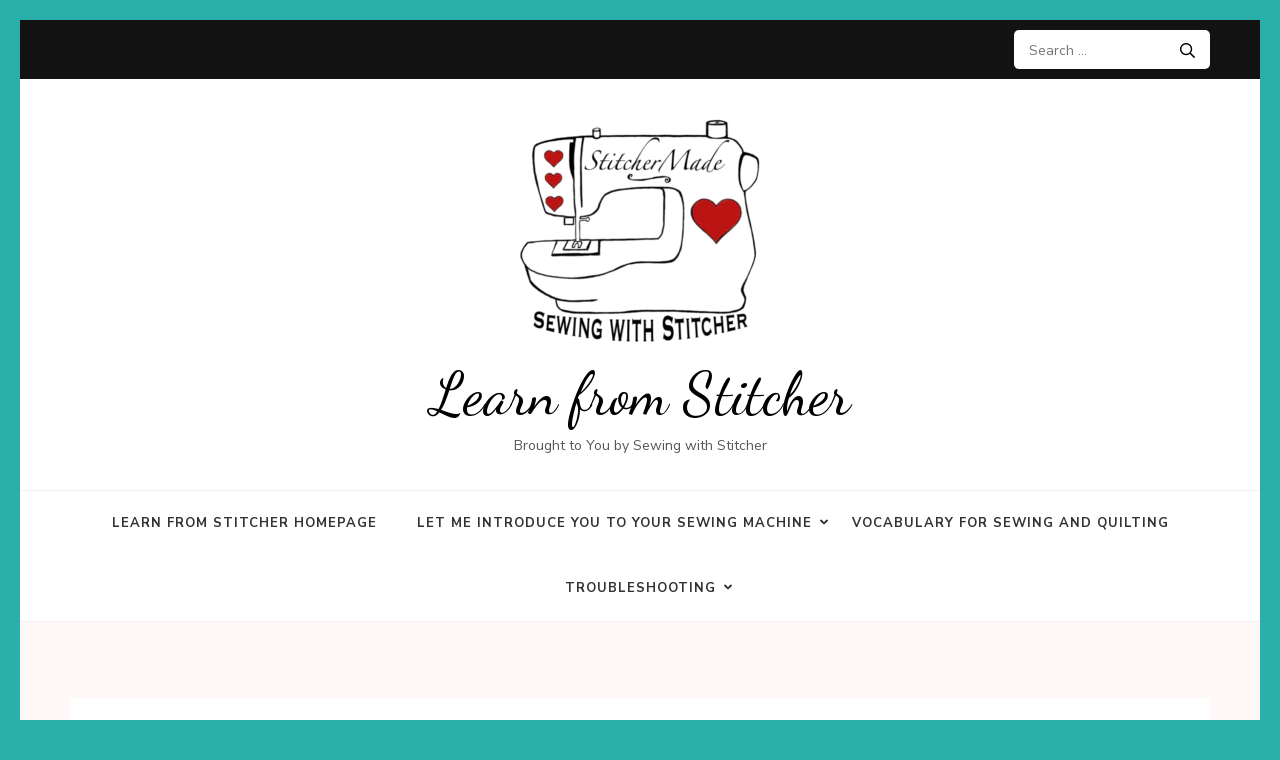

--- FILE ---
content_type: text/html; charset=UTF-8
request_url: https://www.sewingwithstitcher.com/tag/temporary-seam-decrease/
body_size: 19075
content:
<!DOCTYPE html>
<html lang="en-US">
<head itemscope itemtype="https://schema.org/WebSite">
<meta charset="UTF-8">
<meta name="viewport" content="width=device-width, initial-scale=1">
<link rel="profile" href="http://gmpg.org/xfn/11">
<link rel="pingback" href="https://www.sewingwithstitcher.com/xmlrpc.php">

<meta name='robots' content='index, follow, max-image-preview:large, max-snippet:-1, max-video-preview:-1' />

	<!-- This site is optimized with the Yoast SEO Premium plugin v24.4 (Yoast SEO v26.6) - https://yoast.com/wordpress/plugins/seo/ -->
	<title>temporary seam decrease Archives &#8212; Learn from Stitcher</title>
	<link rel="canonical" href="https://www.sewingwithstitcher.com/tag/temporary-seam-decrease/" />
	<meta property="og:locale" content="en_US" />
	<meta property="og:type" content="article" />
	<meta property="og:title" content="temporary seam decrease Archives" />
	<meta property="og:url" content="https://www.sewingwithstitcher.com/tag/temporary-seam-decrease/" />
	<meta property="og:site_name" content="Learn from Stitcher" />
	<meta property="og:image" content="https://i0.wp.com/www.sewingwithstitcher.com/wp-content/uploads/2020/01/stitcherlogo1x1.png?fit=300%2C300&ssl=1" />
	<meta property="og:image:width" content="300" />
	<meta property="og:image:height" content="300" />
	<meta property="og:image:type" content="image/png" />
	<meta name="twitter:card" content="summary_large_image" />
	<script data-jetpack-boost="ignore" type="application/ld+json" class="yoast-schema-graph">{"@context":"https://schema.org","@graph":[{"@type":"CollectionPage","@id":"https://www.sewingwithstitcher.com/tag/temporary-seam-decrease/","url":"https://www.sewingwithstitcher.com/tag/temporary-seam-decrease/","name":"temporary seam decrease Archives &#8212; Learn from Stitcher","isPartOf":{"@id":"https://www.sewingwithstitcher.com/#website"},"breadcrumb":{"@id":"https://www.sewingwithstitcher.com/tag/temporary-seam-decrease/#breadcrumb"},"inLanguage":"en-US"},{"@type":"BreadcrumbList","@id":"https://www.sewingwithstitcher.com/tag/temporary-seam-decrease/#breadcrumb","itemListElement":[{"@type":"ListItem","position":1,"name":"Home","item":"https://www.sewingwithstitcher.com/"},{"@type":"ListItem","position":2,"name":"temporary seam decrease"}]},{"@type":"WebSite","@id":"https://www.sewingwithstitcher.com/#website","url":"https://www.sewingwithstitcher.com/","name":"Learn from Stitcher","description":"Brought to You by Sewing with Stitcher","publisher":{"@id":"https://www.sewingwithstitcher.com/#/schema/person/8c5eba9e720add90aee8818ff9f68f67"},"potentialAction":[{"@type":"SearchAction","target":{"@type":"EntryPoint","urlTemplate":"https://www.sewingwithstitcher.com/?s={search_term_string}"},"query-input":{"@type":"PropertyValueSpecification","valueRequired":true,"valueName":"search_term_string"}}],"inLanguage":"en-US"},{"@type":["Person","Organization"],"@id":"https://www.sewingwithstitcher.com/#/schema/person/8c5eba9e720add90aee8818ff9f68f67","name":"Stitcher","image":{"@type":"ImageObject","inLanguage":"en-US","@id":"https://www.sewingwithstitcher.com/#/schema/person/image/","url":"https://i0.wp.com/www.sewingwithstitcher.com/wp-content/uploads/2020/01/stitcherlogo1x1.png?fit=300%2C300&ssl=1","contentUrl":"https://i0.wp.com/www.sewingwithstitcher.com/wp-content/uploads/2020/01/stitcherlogo1x1.png?fit=300%2C300&ssl=1","width":300,"height":300,"caption":"Stitcher"},"logo":{"@id":"https://www.sewingwithstitcher.com/#/schema/person/image/"},"description":"Sewing, quilting, clothing construction, designing and pattern writing, plus teaching anything that involves a needle and thread is how I spend my time. Retirement benefits not often talked about are sleeping as late as you want, staying up as late as you can, and filling the time between doing things you finally have time for.","sameAs":["https://www.sewingwithstitcher.com","https://www.facebook.com/Paula Stitcher","https://www.instagram.com/StitcherMade"]}]}</script>
	<!-- / Yoast SEO Premium plugin. -->


<link rel='dns-prefetch' href='//stats.wp.com' />
<link rel='dns-prefetch' href='//www.googletagmanager.com' />
<link rel='dns-prefetch' href='//fonts.googleapis.com' />
<link rel='dns-prefetch' href='//widgets.wp.com' />
<link rel='dns-prefetch' href='//s0.wp.com' />
<link rel='dns-prefetch' href='//0.gravatar.com' />
<link rel='dns-prefetch' href='//1.gravatar.com' />
<link rel='dns-prefetch' href='//2.gravatar.com' />
<link rel='preconnect' href='//i0.wp.com' />
<link rel='preconnect' href='//c0.wp.com' />
<link rel="alternate" type="application/rss+xml" title="Learn from Stitcher   &raquo; Feed" href="https://www.sewingwithstitcher.com/feed/" />
<link rel="alternate" type="application/rss+xml" title="Learn from Stitcher   &raquo; Comments Feed" href="https://www.sewingwithstitcher.com/comments/feed/" />
<link rel="alternate" type="application/rss+xml" title="Learn from Stitcher   &raquo; temporary seam decrease Tag Feed" href="https://www.sewingwithstitcher.com/tag/temporary-seam-decrease/feed/" />
<link rel='stylesheet' id='all-css-cea1f661be0e859e7a6f0edb5493a311' href='https://www.sewingwithstitcher.com/wp-content/boost-cache/static/78f2c45be2.min.css' type='text/css' media='all' />
<link rel='stylesheet' id='all-css-ee2ff33bd5366cfa7384fff1d2724e99' href='https://www.sewingwithstitcher.com/wp-content/boost-cache/static/1018929a63.min.css' type='text/css' media='all' />
<style id='wp-block-button-inline-css'>
.wp-block-button__link{align-content:center;box-sizing:border-box;cursor:pointer;display:inline-block;height:100%;text-align:center;word-break:break-word}.wp-block-button__link.aligncenter{text-align:center}.wp-block-button__link.alignright{text-align:right}:where(.wp-block-button__link){border-radius:9999px;box-shadow:none;padding:calc(.667em + 2px) calc(1.333em + 2px);text-decoration:none}.wp-block-button[style*=text-decoration] .wp-block-button__link{text-decoration:inherit}.wp-block-buttons>.wp-block-button.has-custom-width{max-width:none}.wp-block-buttons>.wp-block-button.has-custom-width .wp-block-button__link{width:100%}.wp-block-buttons>.wp-block-button.has-custom-font-size .wp-block-button__link{font-size:inherit}.wp-block-buttons>.wp-block-button.wp-block-button__width-25{width:calc(25% - var(--wp--style--block-gap, .5em)*.75)}.wp-block-buttons>.wp-block-button.wp-block-button__width-50{width:calc(50% - var(--wp--style--block-gap, .5em)*.5)}.wp-block-buttons>.wp-block-button.wp-block-button__width-75{width:calc(75% - var(--wp--style--block-gap, .5em)*.25)}.wp-block-buttons>.wp-block-button.wp-block-button__width-100{flex-basis:100%;width:100%}.wp-block-buttons.is-vertical>.wp-block-button.wp-block-button__width-25{width:25%}.wp-block-buttons.is-vertical>.wp-block-button.wp-block-button__width-50{width:50%}.wp-block-buttons.is-vertical>.wp-block-button.wp-block-button__width-75{width:75%}.wp-block-button.is-style-squared,.wp-block-button__link.wp-block-button.is-style-squared{border-radius:0}.wp-block-button.no-border-radius,.wp-block-button__link.no-border-radius{border-radius:0!important}:root :where(.wp-block-button .wp-block-button__link.is-style-outline),:root :where(.wp-block-button.is-style-outline>.wp-block-button__link){border:2px solid;padding:.667em 1.333em}:root :where(.wp-block-button .wp-block-button__link.is-style-outline:not(.has-text-color)),:root :where(.wp-block-button.is-style-outline>.wp-block-button__link:not(.has-text-color)){color:currentColor}:root :where(.wp-block-button .wp-block-button__link.is-style-outline:not(.has-background)),:root :where(.wp-block-button.is-style-outline>.wp-block-button__link:not(.has-background)){background-color:initial;background-image:none}
/*# sourceURL=https://www.sewingwithstitcher.com/wp-includes/blocks/button/style.min.css */
</style>
<style id='wp-block-heading-inline-css'>
h1:where(.wp-block-heading).has-background,h2:where(.wp-block-heading).has-background,h3:where(.wp-block-heading).has-background,h4:where(.wp-block-heading).has-background,h5:where(.wp-block-heading).has-background,h6:where(.wp-block-heading).has-background{padding:1.25em 2.375em}h1.has-text-align-left[style*=writing-mode]:where([style*=vertical-lr]),h1.has-text-align-right[style*=writing-mode]:where([style*=vertical-rl]),h2.has-text-align-left[style*=writing-mode]:where([style*=vertical-lr]),h2.has-text-align-right[style*=writing-mode]:where([style*=vertical-rl]),h3.has-text-align-left[style*=writing-mode]:where([style*=vertical-lr]),h3.has-text-align-right[style*=writing-mode]:where([style*=vertical-rl]),h4.has-text-align-left[style*=writing-mode]:where([style*=vertical-lr]),h4.has-text-align-right[style*=writing-mode]:where([style*=vertical-rl]),h5.has-text-align-left[style*=writing-mode]:where([style*=vertical-lr]),h5.has-text-align-right[style*=writing-mode]:where([style*=vertical-rl]),h6.has-text-align-left[style*=writing-mode]:where([style*=vertical-lr]),h6.has-text-align-right[style*=writing-mode]:where([style*=vertical-rl]){rotate:180deg}
/*# sourceURL=https://www.sewingwithstitcher.com/wp-includes/blocks/heading/style.min.css */
</style>
<style id='wp-block-image-inline-css'>
.wp-block-image>a,.wp-block-image>figure>a{display:inline-block}.wp-block-image img{box-sizing:border-box;height:auto;max-width:100%;vertical-align:bottom}@media not (prefers-reduced-motion){.wp-block-image img.hide{visibility:hidden}.wp-block-image img.show{animation:show-content-image .4s}}.wp-block-image[style*=border-radius] img,.wp-block-image[style*=border-radius]>a{border-radius:inherit}.wp-block-image.has-custom-border img{box-sizing:border-box}.wp-block-image.aligncenter{text-align:center}.wp-block-image.alignfull>a,.wp-block-image.alignwide>a{width:100%}.wp-block-image.alignfull img,.wp-block-image.alignwide img{height:auto;width:100%}.wp-block-image .aligncenter,.wp-block-image .alignleft,.wp-block-image .alignright,.wp-block-image.aligncenter,.wp-block-image.alignleft,.wp-block-image.alignright{display:table}.wp-block-image .aligncenter>figcaption,.wp-block-image .alignleft>figcaption,.wp-block-image .alignright>figcaption,.wp-block-image.aligncenter>figcaption,.wp-block-image.alignleft>figcaption,.wp-block-image.alignright>figcaption{caption-side:bottom;display:table-caption}.wp-block-image .alignleft{float:left;margin:.5em 1em .5em 0}.wp-block-image .alignright{float:right;margin:.5em 0 .5em 1em}.wp-block-image .aligncenter{margin-left:auto;margin-right:auto}.wp-block-image :where(figcaption){margin-bottom:1em;margin-top:.5em}.wp-block-image.is-style-circle-mask img{border-radius:9999px}@supports ((-webkit-mask-image:none) or (mask-image:none)) or (-webkit-mask-image:none){.wp-block-image.is-style-circle-mask img{border-radius:0;-webkit-mask-image:url('data:image/svg+xml;utf8,<svg viewBox="0 0 100 100" xmlns="http://www.w3.org/2000/svg"><circle cx="50" cy="50" r="50"/></svg>');mask-image:url('data:image/svg+xml;utf8,<svg viewBox="0 0 100 100" xmlns="http://www.w3.org/2000/svg"><circle cx="50" cy="50" r="50"/></svg>');mask-mode:alpha;-webkit-mask-position:center;mask-position:center;-webkit-mask-repeat:no-repeat;mask-repeat:no-repeat;-webkit-mask-size:contain;mask-size:contain}}:root :where(.wp-block-image.is-style-rounded img,.wp-block-image .is-style-rounded img){border-radius:9999px}.wp-block-image figure{margin:0}.wp-lightbox-container{display:flex;flex-direction:column;position:relative}.wp-lightbox-container img{cursor:zoom-in}.wp-lightbox-container img:hover+button{opacity:1}.wp-lightbox-container button{align-items:center;backdrop-filter:blur(16px) saturate(180%);background-color:#5a5a5a40;border:none;border-radius:4px;cursor:zoom-in;display:flex;height:20px;justify-content:center;opacity:0;padding:0;position:absolute;right:16px;text-align:center;top:16px;width:20px;z-index:100}@media not (prefers-reduced-motion){.wp-lightbox-container button{transition:opacity .2s ease}}.wp-lightbox-container button:focus-visible{outline:3px auto #5a5a5a40;outline:3px auto -webkit-focus-ring-color;outline-offset:3px}.wp-lightbox-container button:hover{cursor:pointer;opacity:1}.wp-lightbox-container button:focus{opacity:1}.wp-lightbox-container button:focus,.wp-lightbox-container button:hover,.wp-lightbox-container button:not(:hover):not(:active):not(.has-background){background-color:#5a5a5a40;border:none}.wp-lightbox-overlay{box-sizing:border-box;cursor:zoom-out;height:100vh;left:0;overflow:hidden;position:fixed;top:0;visibility:hidden;width:100%;z-index:100000}.wp-lightbox-overlay .close-button{align-items:center;cursor:pointer;display:flex;justify-content:center;min-height:40px;min-width:40px;padding:0;position:absolute;right:calc(env(safe-area-inset-right) + 16px);top:calc(env(safe-area-inset-top) + 16px);z-index:5000000}.wp-lightbox-overlay .close-button:focus,.wp-lightbox-overlay .close-button:hover,.wp-lightbox-overlay .close-button:not(:hover):not(:active):not(.has-background){background:none;border:none}.wp-lightbox-overlay .lightbox-image-container{height:var(--wp--lightbox-container-height);left:50%;overflow:hidden;position:absolute;top:50%;transform:translate(-50%,-50%);transform-origin:top left;width:var(--wp--lightbox-container-width);z-index:9999999999}.wp-lightbox-overlay .wp-block-image{align-items:center;box-sizing:border-box;display:flex;height:100%;justify-content:center;margin:0;position:relative;transform-origin:0 0;width:100%;z-index:3000000}.wp-lightbox-overlay .wp-block-image img{height:var(--wp--lightbox-image-height);min-height:var(--wp--lightbox-image-height);min-width:var(--wp--lightbox-image-width);width:var(--wp--lightbox-image-width)}.wp-lightbox-overlay .wp-block-image figcaption{display:none}.wp-lightbox-overlay button{background:none;border:none}.wp-lightbox-overlay .scrim{background-color:#fff;height:100%;opacity:.9;position:absolute;width:100%;z-index:2000000}.wp-lightbox-overlay.active{visibility:visible}@media not (prefers-reduced-motion){.wp-lightbox-overlay.active{animation:turn-on-visibility .25s both}.wp-lightbox-overlay.active img{animation:turn-on-visibility .35s both}.wp-lightbox-overlay.show-closing-animation:not(.active){animation:turn-off-visibility .35s both}.wp-lightbox-overlay.show-closing-animation:not(.active) img{animation:turn-off-visibility .25s both}.wp-lightbox-overlay.zoom.active{animation:none;opacity:1;visibility:visible}.wp-lightbox-overlay.zoom.active .lightbox-image-container{animation:lightbox-zoom-in .4s}.wp-lightbox-overlay.zoom.active .lightbox-image-container img{animation:none}.wp-lightbox-overlay.zoom.active .scrim{animation:turn-on-visibility .4s forwards}.wp-lightbox-overlay.zoom.show-closing-animation:not(.active){animation:none}.wp-lightbox-overlay.zoom.show-closing-animation:not(.active) .lightbox-image-container{animation:lightbox-zoom-out .4s}.wp-lightbox-overlay.zoom.show-closing-animation:not(.active) .lightbox-image-container img{animation:none}.wp-lightbox-overlay.zoom.show-closing-animation:not(.active) .scrim{animation:turn-off-visibility .4s forwards}}@keyframes show-content-image{0%{visibility:hidden}99%{visibility:hidden}to{visibility:visible}}@keyframes turn-on-visibility{0%{opacity:0}to{opacity:1}}@keyframes turn-off-visibility{0%{opacity:1;visibility:visible}99%{opacity:0;visibility:visible}to{opacity:0;visibility:hidden}}@keyframes lightbox-zoom-in{0%{transform:translate(calc((-100vw + var(--wp--lightbox-scrollbar-width))/2 + var(--wp--lightbox-initial-left-position)),calc(-50vh + var(--wp--lightbox-initial-top-position))) scale(var(--wp--lightbox-scale))}to{transform:translate(-50%,-50%) scale(1)}}@keyframes lightbox-zoom-out{0%{transform:translate(-50%,-50%) scale(1);visibility:visible}99%{visibility:visible}to{transform:translate(calc((-100vw + var(--wp--lightbox-scrollbar-width))/2 + var(--wp--lightbox-initial-left-position)),calc(-50vh + var(--wp--lightbox-initial-top-position))) scale(var(--wp--lightbox-scale));visibility:hidden}}
/*# sourceURL=https://www.sewingwithstitcher.com/wp-includes/blocks/image/style.min.css */
</style>
<style id='wp-block-list-inline-css'>
ol,ul{box-sizing:border-box}:root :where(.wp-block-list.has-background){padding:1.25em 2.375em}
/*# sourceURL=https://www.sewingwithstitcher.com/wp-includes/blocks/list/style.min.css */
</style>
<style id='wp-block-buttons-inline-css'>
.wp-block-buttons{box-sizing:border-box}.wp-block-buttons.is-vertical{flex-direction:column}.wp-block-buttons.is-vertical>.wp-block-button:last-child{margin-bottom:0}.wp-block-buttons>.wp-block-button{display:inline-block;margin:0}.wp-block-buttons.is-content-justification-left{justify-content:flex-start}.wp-block-buttons.is-content-justification-left.is-vertical{align-items:flex-start}.wp-block-buttons.is-content-justification-center{justify-content:center}.wp-block-buttons.is-content-justification-center.is-vertical{align-items:center}.wp-block-buttons.is-content-justification-right{justify-content:flex-end}.wp-block-buttons.is-content-justification-right.is-vertical{align-items:flex-end}.wp-block-buttons.is-content-justification-space-between{justify-content:space-between}.wp-block-buttons.aligncenter{text-align:center}.wp-block-buttons:not(.is-content-justification-space-between,.is-content-justification-right,.is-content-justification-left,.is-content-justification-center) .wp-block-button.aligncenter{margin-left:auto;margin-right:auto;width:100%}.wp-block-buttons[style*=text-decoration] .wp-block-button,.wp-block-buttons[style*=text-decoration] .wp-block-button__link{text-decoration:inherit}.wp-block-buttons.has-custom-font-size .wp-block-button__link{font-size:inherit}.wp-block-buttons .wp-block-button__link{width:100%}.wp-block-button.aligncenter{text-align:center}
/*# sourceURL=https://www.sewingwithstitcher.com/wp-includes/blocks/buttons/style.min.css */
</style>
<style id='wp-block-columns-inline-css'>
.wp-block-columns{box-sizing:border-box;display:flex;flex-wrap:wrap!important}@media (min-width:782px){.wp-block-columns{flex-wrap:nowrap!important}}.wp-block-columns{align-items:normal!important}.wp-block-columns.are-vertically-aligned-top{align-items:flex-start}.wp-block-columns.are-vertically-aligned-center{align-items:center}.wp-block-columns.are-vertically-aligned-bottom{align-items:flex-end}@media (max-width:781px){.wp-block-columns:not(.is-not-stacked-on-mobile)>.wp-block-column{flex-basis:100%!important}}@media (min-width:782px){.wp-block-columns:not(.is-not-stacked-on-mobile)>.wp-block-column{flex-basis:0;flex-grow:1}.wp-block-columns:not(.is-not-stacked-on-mobile)>.wp-block-column[style*=flex-basis]{flex-grow:0}}.wp-block-columns.is-not-stacked-on-mobile{flex-wrap:nowrap!important}.wp-block-columns.is-not-stacked-on-mobile>.wp-block-column{flex-basis:0;flex-grow:1}.wp-block-columns.is-not-stacked-on-mobile>.wp-block-column[style*=flex-basis]{flex-grow:0}:where(.wp-block-columns){margin-bottom:1.75em}:where(.wp-block-columns.has-background){padding:1.25em 2.375em}.wp-block-column{flex-grow:1;min-width:0;overflow-wrap:break-word;word-break:break-word}.wp-block-column.is-vertically-aligned-top{align-self:flex-start}.wp-block-column.is-vertically-aligned-center{align-self:center}.wp-block-column.is-vertically-aligned-bottom{align-self:flex-end}.wp-block-column.is-vertically-aligned-stretch{align-self:stretch}.wp-block-column.is-vertically-aligned-bottom,.wp-block-column.is-vertically-aligned-center,.wp-block-column.is-vertically-aligned-top{width:100%}
/*# sourceURL=https://www.sewingwithstitcher.com/wp-includes/blocks/columns/style.min.css */
</style>
<style id='wp-block-paragraph-inline-css'>
.is-small-text{font-size:.875em}.is-regular-text{font-size:1em}.is-large-text{font-size:2.25em}.is-larger-text{font-size:3em}.has-drop-cap:not(:focus):first-letter{float:left;font-size:8.4em;font-style:normal;font-weight:100;line-height:.68;margin:.05em .1em 0 0;text-transform:uppercase}body.rtl .has-drop-cap:not(:focus):first-letter{float:none;margin-left:.1em}p.has-drop-cap.has-background{overflow:hidden}:root :where(p.has-background){padding:1.25em 2.375em}:where(p.has-text-color:not(.has-link-color)) a{color:inherit}p.has-text-align-left[style*="writing-mode:vertical-lr"],p.has-text-align-right[style*="writing-mode:vertical-rl"]{rotate:180deg}
/*# sourceURL=https://www.sewingwithstitcher.com/wp-includes/blocks/paragraph/style.min.css */
</style>
<style id='global-styles-inline-css'>
:root{--wp--preset--aspect-ratio--square: 1;--wp--preset--aspect-ratio--4-3: 4/3;--wp--preset--aspect-ratio--3-4: 3/4;--wp--preset--aspect-ratio--3-2: 3/2;--wp--preset--aspect-ratio--2-3: 2/3;--wp--preset--aspect-ratio--16-9: 16/9;--wp--preset--aspect-ratio--9-16: 9/16;--wp--preset--color--black: #000000;--wp--preset--color--cyan-bluish-gray: #abb8c3;--wp--preset--color--white: #ffffff;--wp--preset--color--pale-pink: #f78da7;--wp--preset--color--vivid-red: #cf2e2e;--wp--preset--color--luminous-vivid-orange: #ff6900;--wp--preset--color--luminous-vivid-amber: #fcb900;--wp--preset--color--light-green-cyan: #7bdcb5;--wp--preset--color--vivid-green-cyan: #00d084;--wp--preset--color--pale-cyan-blue: #8ed1fc;--wp--preset--color--vivid-cyan-blue: #0693e3;--wp--preset--color--vivid-purple: #9b51e0;--wp--preset--gradient--vivid-cyan-blue-to-vivid-purple: linear-gradient(135deg,rgb(6,147,227) 0%,rgb(155,81,224) 100%);--wp--preset--gradient--light-green-cyan-to-vivid-green-cyan: linear-gradient(135deg,rgb(122,220,180) 0%,rgb(0,208,130) 100%);--wp--preset--gradient--luminous-vivid-amber-to-luminous-vivid-orange: linear-gradient(135deg,rgb(252,185,0) 0%,rgb(255,105,0) 100%);--wp--preset--gradient--luminous-vivid-orange-to-vivid-red: linear-gradient(135deg,rgb(255,105,0) 0%,rgb(207,46,46) 100%);--wp--preset--gradient--very-light-gray-to-cyan-bluish-gray: linear-gradient(135deg,rgb(238,238,238) 0%,rgb(169,184,195) 100%);--wp--preset--gradient--cool-to-warm-spectrum: linear-gradient(135deg,rgb(74,234,220) 0%,rgb(151,120,209) 20%,rgb(207,42,186) 40%,rgb(238,44,130) 60%,rgb(251,105,98) 80%,rgb(254,248,76) 100%);--wp--preset--gradient--blush-light-purple: linear-gradient(135deg,rgb(255,206,236) 0%,rgb(152,150,240) 100%);--wp--preset--gradient--blush-bordeaux: linear-gradient(135deg,rgb(254,205,165) 0%,rgb(254,45,45) 50%,rgb(107,0,62) 100%);--wp--preset--gradient--luminous-dusk: linear-gradient(135deg,rgb(255,203,112) 0%,rgb(199,81,192) 50%,rgb(65,88,208) 100%);--wp--preset--gradient--pale-ocean: linear-gradient(135deg,rgb(255,245,203) 0%,rgb(182,227,212) 50%,rgb(51,167,181) 100%);--wp--preset--gradient--electric-grass: linear-gradient(135deg,rgb(202,248,128) 0%,rgb(113,206,126) 100%);--wp--preset--gradient--midnight: linear-gradient(135deg,rgb(2,3,129) 0%,rgb(40,116,252) 100%);--wp--preset--font-size--small: 13px;--wp--preset--font-size--medium: 20px;--wp--preset--font-size--large: 36px;--wp--preset--font-size--x-large: 42px;--wp--preset--spacing--20: 0.44rem;--wp--preset--spacing--30: 0.67rem;--wp--preset--spacing--40: 1rem;--wp--preset--spacing--50: 1.5rem;--wp--preset--spacing--60: 2.25rem;--wp--preset--spacing--70: 3.38rem;--wp--preset--spacing--80: 5.06rem;--wp--preset--shadow--natural: 6px 6px 9px rgba(0, 0, 0, 0.2);--wp--preset--shadow--deep: 12px 12px 50px rgba(0, 0, 0, 0.4);--wp--preset--shadow--sharp: 6px 6px 0px rgba(0, 0, 0, 0.2);--wp--preset--shadow--outlined: 6px 6px 0px -3px rgb(255, 255, 255), 6px 6px rgb(0, 0, 0);--wp--preset--shadow--crisp: 6px 6px 0px rgb(0, 0, 0);}:where(.is-layout-flex){gap: 0.5em;}:where(.is-layout-grid){gap: 0.5em;}body .is-layout-flex{display: flex;}.is-layout-flex{flex-wrap: wrap;align-items: center;}.is-layout-flex > :is(*, div){margin: 0;}body .is-layout-grid{display: grid;}.is-layout-grid > :is(*, div){margin: 0;}:where(.wp-block-columns.is-layout-flex){gap: 2em;}:where(.wp-block-columns.is-layout-grid){gap: 2em;}:where(.wp-block-post-template.is-layout-flex){gap: 1.25em;}:where(.wp-block-post-template.is-layout-grid){gap: 1.25em;}.has-black-color{color: var(--wp--preset--color--black) !important;}.has-cyan-bluish-gray-color{color: var(--wp--preset--color--cyan-bluish-gray) !important;}.has-white-color{color: var(--wp--preset--color--white) !important;}.has-pale-pink-color{color: var(--wp--preset--color--pale-pink) !important;}.has-vivid-red-color{color: var(--wp--preset--color--vivid-red) !important;}.has-luminous-vivid-orange-color{color: var(--wp--preset--color--luminous-vivid-orange) !important;}.has-luminous-vivid-amber-color{color: var(--wp--preset--color--luminous-vivid-amber) !important;}.has-light-green-cyan-color{color: var(--wp--preset--color--light-green-cyan) !important;}.has-vivid-green-cyan-color{color: var(--wp--preset--color--vivid-green-cyan) !important;}.has-pale-cyan-blue-color{color: var(--wp--preset--color--pale-cyan-blue) !important;}.has-vivid-cyan-blue-color{color: var(--wp--preset--color--vivid-cyan-blue) !important;}.has-vivid-purple-color{color: var(--wp--preset--color--vivid-purple) !important;}.has-black-background-color{background-color: var(--wp--preset--color--black) !important;}.has-cyan-bluish-gray-background-color{background-color: var(--wp--preset--color--cyan-bluish-gray) !important;}.has-white-background-color{background-color: var(--wp--preset--color--white) !important;}.has-pale-pink-background-color{background-color: var(--wp--preset--color--pale-pink) !important;}.has-vivid-red-background-color{background-color: var(--wp--preset--color--vivid-red) !important;}.has-luminous-vivid-orange-background-color{background-color: var(--wp--preset--color--luminous-vivid-orange) !important;}.has-luminous-vivid-amber-background-color{background-color: var(--wp--preset--color--luminous-vivid-amber) !important;}.has-light-green-cyan-background-color{background-color: var(--wp--preset--color--light-green-cyan) !important;}.has-vivid-green-cyan-background-color{background-color: var(--wp--preset--color--vivid-green-cyan) !important;}.has-pale-cyan-blue-background-color{background-color: var(--wp--preset--color--pale-cyan-blue) !important;}.has-vivid-cyan-blue-background-color{background-color: var(--wp--preset--color--vivid-cyan-blue) !important;}.has-vivid-purple-background-color{background-color: var(--wp--preset--color--vivid-purple) !important;}.has-black-border-color{border-color: var(--wp--preset--color--black) !important;}.has-cyan-bluish-gray-border-color{border-color: var(--wp--preset--color--cyan-bluish-gray) !important;}.has-white-border-color{border-color: var(--wp--preset--color--white) !important;}.has-pale-pink-border-color{border-color: var(--wp--preset--color--pale-pink) !important;}.has-vivid-red-border-color{border-color: var(--wp--preset--color--vivid-red) !important;}.has-luminous-vivid-orange-border-color{border-color: var(--wp--preset--color--luminous-vivid-orange) !important;}.has-luminous-vivid-amber-border-color{border-color: var(--wp--preset--color--luminous-vivid-amber) !important;}.has-light-green-cyan-border-color{border-color: var(--wp--preset--color--light-green-cyan) !important;}.has-vivid-green-cyan-border-color{border-color: var(--wp--preset--color--vivid-green-cyan) !important;}.has-pale-cyan-blue-border-color{border-color: var(--wp--preset--color--pale-cyan-blue) !important;}.has-vivid-cyan-blue-border-color{border-color: var(--wp--preset--color--vivid-cyan-blue) !important;}.has-vivid-purple-border-color{border-color: var(--wp--preset--color--vivid-purple) !important;}.has-vivid-cyan-blue-to-vivid-purple-gradient-background{background: var(--wp--preset--gradient--vivid-cyan-blue-to-vivid-purple) !important;}.has-light-green-cyan-to-vivid-green-cyan-gradient-background{background: var(--wp--preset--gradient--light-green-cyan-to-vivid-green-cyan) !important;}.has-luminous-vivid-amber-to-luminous-vivid-orange-gradient-background{background: var(--wp--preset--gradient--luminous-vivid-amber-to-luminous-vivid-orange) !important;}.has-luminous-vivid-orange-to-vivid-red-gradient-background{background: var(--wp--preset--gradient--luminous-vivid-orange-to-vivid-red) !important;}.has-very-light-gray-to-cyan-bluish-gray-gradient-background{background: var(--wp--preset--gradient--very-light-gray-to-cyan-bluish-gray) !important;}.has-cool-to-warm-spectrum-gradient-background{background: var(--wp--preset--gradient--cool-to-warm-spectrum) !important;}.has-blush-light-purple-gradient-background{background: var(--wp--preset--gradient--blush-light-purple) !important;}.has-blush-bordeaux-gradient-background{background: var(--wp--preset--gradient--blush-bordeaux) !important;}.has-luminous-dusk-gradient-background{background: var(--wp--preset--gradient--luminous-dusk) !important;}.has-pale-ocean-gradient-background{background: var(--wp--preset--gradient--pale-ocean) !important;}.has-electric-grass-gradient-background{background: var(--wp--preset--gradient--electric-grass) !important;}.has-midnight-gradient-background{background: var(--wp--preset--gradient--midnight) !important;}.has-small-font-size{font-size: var(--wp--preset--font-size--small) !important;}.has-medium-font-size{font-size: var(--wp--preset--font-size--medium) !important;}.has-large-font-size{font-size: var(--wp--preset--font-size--large) !important;}.has-x-large-font-size{font-size: var(--wp--preset--font-size--x-large) !important;}
:where(.wp-block-columns.is-layout-flex){gap: 2em;}:where(.wp-block-columns.is-layout-grid){gap: 2em;}
/*# sourceURL=global-styles-inline-css */
</style>
<style id='core-block-supports-inline-css'>
.wp-container-core-columns-is-layout-9d6595d7{flex-wrap:nowrap;}.wp-container-core-buttons-is-layout-3d213aab{justify-content:space-between;}
/*# sourceURL=core-block-supports-inline-css */
</style>

<style id='wp-img-auto-sizes-contain-inline-css'>
img:is([sizes=auto i],[sizes^="auto," i]){contain-intrinsic-size:3000px 1500px}
/*# sourceURL=wp-img-auto-sizes-contain-inline-css */
</style>
<style id='classic-theme-styles-inline-css'>
/*! This file is auto-generated */
.wp-block-button__link{color:#fff;background-color:#32373c;border-radius:9999px;box-shadow:none;text-decoration:none;padding:calc(.667em + 2px) calc(1.333em + 2px);font-size:1.125em}.wp-block-file__button{background:#32373c;color:#fff;text-decoration:none}
/*# sourceURL=/wp-includes/css/classic-themes.min.css */
</style>
<link rel='stylesheet' id='kalon-chic-google-fonts-css' href='https://fonts.googleapis.com/css?family=Lusitana%3A400%2C700%7CNunito+Sans%3A400%2C400i%2C700%2C700i%7CDancing+Script%3A400%2C700&#038;display=fallback' media='all' />
<script data-jetpack-boost="ignore" type="text/javascript" src="https://www.sewingwithstitcher.com/wp-includes/js/jquery/jquery.min.js?ver=3.7.1" id="jquery-core-js"></script>


<!-- Google tag (gtag.js) snippet added by Site Kit -->
<!-- Google Analytics snippet added by Site Kit -->


<meta name="generator" content="Site Kit by Google 1.168.0" />	<style>img#wpstats{display:none}</style>
		<style type="text/css" id="custom-background-css">
body.custom-background { background-color: #2bafab; }
</style>
	<style type='text/css' media='all'>        :root{
            --primary-color: #000000;
        }
        .post .read-more:after{
            background: url("data:image/svg+xml;charset=utf8,%3Csvg xmlns='http://www.w3.org/2000/svg' fill='%23000000' viewBox='0 0 448 512'%3E%3Cpath d='M340.485 366l99.03-99.029c4.686-4.686 4.686-12.284 0-16.971l-99.03-99.029c-7.56-7.56-20.485-2.206-20.485 8.485v71.03H12c-6.627 0-12 5.373-12 12v32c0 6.627 5.373 12 12 12h308v71.03c0 10.689 12.926 16.043 20.485 8.484z'/%3E%3C/svg%3E") center center no-repeat;
        }

        .banner-text .text .read-more:hover:after,
        .banner-text .text .read-more:focus:after{
            background: url("data:image/svg+xml;charset=utf8,%3Csvg xmlns='http://www.w3.org/2000/svg' fill='%23000000' viewBox='0 0 448 512'%3E%3Cpath d='M340.485 366l99.03-99.029c4.686-4.686 4.686-12.284 0-16.971l-99.03-99.029c-7.56-7.56-20.485-2.206-20.485 8.485v71.03H12c-6.627 0-12 5.373-12 12v32c0 6.627 5.373 12 12 12h308v71.03c0 10.689 12.926 16.043 20.485 8.484z'/%3E%3C/svg%3E") center center no-repeat;
            -webkit-transform: translate(10px, -50%);
            -moz-transform: translate(10px, -50%);
            transform: translate(10px, -50%);
        }

        .post .read-more:hover:after,
        .post .read-more:focus:after{
            background: url("data:image/svg+xml;charset=utf8,%3Csvg xmlns='http://www.w3.org/2000/svg' fill='%23000000' viewBox='0 0 448 512'%3E%3Cpath d='M340.485 366l99.03-99.029c4.686-4.686 4.686-12.284 0-16.971l-99.03-99.029c-7.56-7.56-20.485-2.206-20.485 8.485v71.03H12c-6.627 0-12 5.373-12 12v32c0 6.627 5.373 12 12 12h308v71.03c0 10.689 12.926 16.043 20.485 8.484z'/%3E%3C/svg%3E") center center no-repeat;
        }

        .widget-area .widget.widget_kalon_featured_post .readmore:after{
            background: url("data:image/svg+xml;charset=utf8,%3Csvg xmlns='http://www.w3.org/2000/svg' fill='%23000000' viewBox='0 0 448 512'%3E%3Cpath d='M340.485 366l99.03-99.029c4.686-4.686 4.686-12.284 0-16.971l-99.03-99.029c-7.56-7.56-20.485-2.206-20.485 8.485v71.03H12c-6.627 0-12 5.373-12 12v32c0 6.627 5.373 12 12 12h308v71.03c0 10.689 12.926 16.043 20.485 8.484z'/%3E%3C/svg%3E") center center no-repeat;
        }

        .post .entry-content blockquote:before,
        .page .entry-content blockquote:before{
            background-image: url('data:image/svg+xml; utf-8, <svg xmlns="http://www.w3.org/2000/svg" width="33.576" height="22.415" viewBox="0 0 33.576 22.415"><g transform="translate(-7.924 -21.936)" fill="%23000000"><g transform="translate(7.924 21.936)"><path d="M24.276,30.09a8.153,8.153,0,0,0-8.154-8.154c-4.5,0-7.772,3.525-8.154,8.012-.582,6.847,4.619,12.58,10.934,14.4a8.147,8.147,0,0,1-3.9-6.2,7.969,7.969,0,0,0,1.124.089A8.153,8.153,0,0,0,24.276,30.09Z" transform="translate(-7.924 -21.936)"/><path d="M67.4,30.09a8.153,8.153,0,0,0-8.154-8.154c-4.5,0-7.772,3.525-8.154,8.012-.582,6.847,4.619,12.58,10.935,14.4a8.148,8.148,0,0,1-3.9-6.2,7.974,7.974,0,0,0,1.124.089A8.153,8.153,0,0,0,67.4,30.09Z" transform="translate(-33.829 -21.936)"/></g></g></svg>');
        }
    </style><style id='jetpack-block-button-inline-css'>
.amp-wp-article .wp-block-jetpack-button{color:#fff}.wp-block-jetpack-button{height:fit-content;margin:0;max-width:100%;width:fit-content}.wp-block-jetpack-button.aligncenter,.wp-block-jetpack-button.alignleft,.wp-block-jetpack-button.alignright{display:block}.wp-block-jetpack-button.aligncenter{margin-left:auto;margin-right:auto}.wp-block-jetpack-button.alignleft{margin-right:auto}.wp-block-jetpack-button.alignright{margin-left:auto}.wp-block-jetpack-button.is-style-outline>.wp-block-button__link{background-color:#0000;border:1px solid;color:currentColor}:where(.wp-block-jetpack-button:not(.is-style-outline) button){border:none}.wp-block-jetpack-button .spinner{display:none;fill:currentColor}.wp-block-jetpack-button .spinner svg{display:block}.wp-block-jetpack-button .is-submitting .spinner{display:inline}.wp-block-jetpack-button .is-visually-hidden{clip:rect(0 0 0 0);clip-path:inset(50%);height:1px;overflow:hidden;position:absolute;white-space:nowrap;width:1px}.wp-block-jetpack-button .disable-spinner .spinner{display:none}
/*# sourceURL=https://www.sewingwithstitcher.com/wp-content/plugins/jetpack/_inc/blocks/button/view.css?minify=false */
</style>
<link rel='stylesheet' id='grunion.css-css' href='https://www.sewingwithstitcher.com/wp-content/plugins/jetpack/jetpack_vendor/automattic/jetpack-forms/src/../dist/contact-form/css/grunion.css?ver=15.3.1' media='all' />
</head>

<body class="archive tag tag-temporary-seam-decrease tag-165 custom-background wp-custom-logo wp-theme-kalon wp-child-theme-kalon-chic jps-theme-kalon-chic hfeed custom-background-color" itemscope itemtype="https://schema.org/WebPage">
<div id="page" class="site">
    <a class="skip-link screen-reader-text" href="#content">Skip to content (Press Enter)</a>

    	<div class="mobile-site-header" id="mobile-masthead" role="banner" itemscope itemtype="https://schema.org/WPHeader">
        <div class="container">
            <div class="mobile-site-branding">
            	<a href="https://www.sewingwithstitcher.com/" class="custom-logo-link" rel="home"><img width="250" height="250" src="https://i0.wp.com/www.sewingwithstitcher.com/wp-content/uploads/2020/01/cropped-cropped-stitcherlogo.png?fit=250%2C250&amp;ssl=1" class="custom-logo" alt="Learn from Stitcher  " decoding="async" fetchpriority="high" srcset="https://i0.wp.com/www.sewingwithstitcher.com/wp-content/uploads/2020/01/cropped-cropped-stitcherlogo.png?w=250&amp;ssl=1 250w, https://i0.wp.com/www.sewingwithstitcher.com/wp-content/uploads/2020/01/cropped-cropped-stitcherlogo.png?resize=150%2C150&amp;ssl=1 150w" sizes="(max-width: 250px) 100vw, 250px" /></a>                <p class="mobile-site-title site-title" itemprop="name"><a href="https://www.sewingwithstitcher.com/" rel="home" itemprop="url">Learn from Stitcher  </a></p>
                                    <p class="mobile-site-description site-description" itemprop="description">Brought to You by Sewing with Stitcher</p>
                            </div> <!-- .mobile-site-branding -->
            <button class="btn-menu-opener" type="button" data-toggle-target=".main-menu-modal" data-toggle-body-class="showing-main-menu-modal" aria-expanded="false" data-set-focus=".close-main-nav-toggle">
                <span></span>
                <span></span>
                <span></span>
            </button>
        </div> <!-- .container -->
        <div class="mobile-menu">
            <nav id="mobile-site-navigation" class="mobile-main-navigation" role="navigation" itemscope itemtype="https://schema.org/SiteNavigationElement">
            	<div class="menu primary-menu-list main-menu-modal cover-modal" data-modal-target-string=".main-menu-modal">
		            <button class="close close-main-nav-toggle" data-toggle-target=".main-menu-modal" data-toggle-body-class="showing-main-menu-modal" aria-expanded="false" data-set-focus=".main-menu-modal"></button>
		            <div class="mobile-menu" aria-label="Mobile">
	                    <div class="menu-fresh-start-2-container"><ul id="mobile-primary-menu" class="nav-menu main-menu-modal"><li id="menu-item-13882" class="menu-item menu-item-type-post_type menu-item-object-page menu-item-13882"><a href="https://www.sewingwithstitcher.com/learn-from-stitcher-homepage/">Learn from Stitcher Homepage</a></li>
<li id="menu-item-13643" class="menu-item menu-item-type-post_type menu-item-object-post menu-item-has-children menu-item-13643"><a href="https://www.sewingwithstitcher.com/let-me-introduce-you-to-your-sewing-machine/">Let Me Introduce You to Your Sewing Machine</a>
<ul class="sub-menu">
	<li id="menu-item-13755" class="menu-item menu-item-type-post_type menu-item-object-post menu-item-13755"><a href="https://www.sewingwithstitcher.com/the-anatomy-of-a-sewing-machine/">The Anatomy of a Sewing Machine</a></li>
	<li id="menu-item-13885" class="menu-item menu-item-type-post_type menu-item-object-post menu-item-13885"><a href="https://www.sewingwithstitcher.com/bobbins/">Bobbins</a></li>
	<li id="menu-item-13884" class="menu-item menu-item-type-post_type menu-item-object-post menu-item-13884"><a href="https://www.sewingwithstitcher.com/threading-a-sewing-machine/">Threading a Sewing Machine</a></li>
	<li id="menu-item-14098" class="menu-item menu-item-type-post_type menu-item-object-post menu-item-14098"><a href="https://www.sewingwithstitcher.com/sewing-machine-thread-tension/">Sewing Machine Thread Tension</a></li>
	<li id="menu-item-13940" class="menu-item menu-item-type-post_type menu-item-object-post menu-item-13940"><a href="https://www.sewingwithstitcher.com/needles-for-the-sewing-machine/">Sewing Machine Needles</a></li>
	<li id="menu-item-14101" class="menu-item menu-item-type-post_type menu-item-object-post menu-item-14101"><a href="https://www.sewingwithstitcher.com/basic-tools-sewing-and-quilting/">Basic Tools for Sewing and Quilting</a></li>
	<li id="menu-item-14143" class="menu-item menu-item-type-post_type menu-item-object-post menu-item-14143"><a href="https://www.sewingwithstitcher.com/sewing-machine-easy-maintenance/">Sewing Machine Easy Maintenance</a></li>
</ul>
</li>
<li id="menu-item-13680" class="menu-item menu-item-type-post_type menu-item-object-post menu-item-13680"><a href="https://www.sewingwithstitcher.com/sewing-quilting-vocabulary/">Vocabulary for Sewing and Quilting</a></li>
<li id="menu-item-13681" class="menu-item menu-item-type-post_type menu-item-object-post menu-item-has-children menu-item-13681"><a href="https://www.sewingwithstitcher.com/troubleshooting/">Troubleshooting</a>
<ul class="sub-menu">
	<li id="menu-item-13700" class="menu-item menu-item-type-post_type menu-item-object-post menu-item-13700"><a href="https://www.sewingwithstitcher.com/be-calm-when-troubleshooting/">Be Calm When Troubleshooting</a></li>
	<li id="menu-item-13706" class="menu-item menu-item-type-post_type menu-item-object-post menu-item-13706"><a href="https://www.sewingwithstitcher.com/logically-troubleshoot-sewing-problems/">Logically Troubleshoot Sewing Problems</a></li>
	<li id="menu-item-13709" class="menu-item menu-item-type-post_type menu-item-object-post menu-item-13709"><a href="https://www.sewingwithstitcher.com/rethreading/">Rethreading – First Step to Try</a></li>
</ul>
</li>
</ul></div>                	</div>
                </div>
            </nav> <!-- .mobile-main-navigation -->
                    </div>
    </div> <!-- .mobile-site-header -->
		    <header id="masthead" class="site-header" role="banner" itemscope itemtype="https://schema.org/WPHeader">
        <div class="header-top">
            <div class="container">
                                <div class="search-holder">
                    <form role="search" method="get" class="search-form" action="https://www.sewingwithstitcher.com/">
				<label>
					<span class="screen-reader-text">Search for:</span>
					<input type="search" class="search-field" placeholder="Search &hellip;" value="" name="s" />
				</label>
				<input type="submit" class="search-submit" value="Search" />
			</form>                </div>
            </div>
        </div>
        <div class="site-branding" itemscope itemtype="https://schema.org/Organization">
            <a href="https://www.sewingwithstitcher.com/" class="custom-logo-link" rel="home"><img width="250" height="250" src="https://i0.wp.com/www.sewingwithstitcher.com/wp-content/uploads/2020/01/cropped-cropped-stitcherlogo.png?fit=250%2C250&amp;ssl=1" class="custom-logo" alt="Learn from Stitcher  " decoding="async" srcset="https://i0.wp.com/www.sewingwithstitcher.com/wp-content/uploads/2020/01/cropped-cropped-stitcherlogo.png?w=250&amp;ssl=1 250w, https://i0.wp.com/www.sewingwithstitcher.com/wp-content/uploads/2020/01/cropped-cropped-stitcherlogo.png?resize=150%2C150&amp;ssl=1 150w" sizes="(max-width: 250px) 100vw, 250px" /></a>                    <p class="site-title" itemprop="name"><a href="https://www.sewingwithstitcher.com/" rel="home" itemprop="url">Learn from Stitcher  </a></p>
                                   <p class="site-description" itemprop="description">Brought to You by Sewing with Stitcher</p>
                    </div><!-- .site-branding -->
        <div class="header-bottom">
            <div class="container">
                <nav id="site-navigation" class="main-navigation" role="navigation" itemscope itemtype="https://schema.org/SiteNavigationElement">
                    <div class="menu">
                         <div class="menu-fresh-start-2-container"><ul id="menu-fresh-start-2" class=""><li class="menu-item menu-item-type-post_type menu-item-object-page menu-item-13882"><a href="https://www.sewingwithstitcher.com/learn-from-stitcher-homepage/">Learn from Stitcher Homepage</a></li>
<li class="menu-item menu-item-type-post_type menu-item-object-post menu-item-has-children menu-item-13643"><a href="https://www.sewingwithstitcher.com/let-me-introduce-you-to-your-sewing-machine/">Let Me Introduce You to Your Sewing Machine</a>
<ul class="sub-menu">
	<li class="menu-item menu-item-type-post_type menu-item-object-post menu-item-13755"><a href="https://www.sewingwithstitcher.com/the-anatomy-of-a-sewing-machine/">The Anatomy of a Sewing Machine</a></li>
	<li class="menu-item menu-item-type-post_type menu-item-object-post menu-item-13885"><a href="https://www.sewingwithstitcher.com/bobbins/">Bobbins</a></li>
	<li class="menu-item menu-item-type-post_type menu-item-object-post menu-item-13884"><a href="https://www.sewingwithstitcher.com/threading-a-sewing-machine/">Threading a Sewing Machine</a></li>
	<li class="menu-item menu-item-type-post_type menu-item-object-post menu-item-14098"><a href="https://www.sewingwithstitcher.com/sewing-machine-thread-tension/">Sewing Machine Thread Tension</a></li>
	<li class="menu-item menu-item-type-post_type menu-item-object-post menu-item-13940"><a href="https://www.sewingwithstitcher.com/needles-for-the-sewing-machine/">Sewing Machine Needles</a></li>
	<li class="menu-item menu-item-type-post_type menu-item-object-post menu-item-14101"><a href="https://www.sewingwithstitcher.com/basic-tools-sewing-and-quilting/">Basic Tools for Sewing and Quilting</a></li>
	<li class="menu-item menu-item-type-post_type menu-item-object-post menu-item-14143"><a href="https://www.sewingwithstitcher.com/sewing-machine-easy-maintenance/">Sewing Machine Easy Maintenance</a></li>
</ul>
</li>
<li class="menu-item menu-item-type-post_type menu-item-object-post menu-item-13680"><a href="https://www.sewingwithstitcher.com/sewing-quilting-vocabulary/">Vocabulary for Sewing and Quilting</a></li>
<li class="menu-item menu-item-type-post_type menu-item-object-post menu-item-has-children menu-item-13681"><a href="https://www.sewingwithstitcher.com/troubleshooting/">Troubleshooting</a>
<ul class="sub-menu">
	<li class="menu-item menu-item-type-post_type menu-item-object-post menu-item-13700"><a href="https://www.sewingwithstitcher.com/be-calm-when-troubleshooting/">Be Calm When Troubleshooting</a></li>
	<li class="menu-item menu-item-type-post_type menu-item-object-post menu-item-13706"><a href="https://www.sewingwithstitcher.com/logically-troubleshoot-sewing-problems/">Logically Troubleshoot Sewing Problems</a></li>
	<li class="menu-item menu-item-type-post_type menu-item-object-post menu-item-13709"><a href="https://www.sewingwithstitcher.com/rethreading/">Rethreading – First Step to Try</a></li>
</ul>
</li>
</ul></div>                    </div>
                </nav>
            </div>
        </div>
    </header><!-- #masthead -->
    	<div id="content" class="site-content">
	   	<div class="container">
                    <div class="category">
			<h4 class="category-title">Tag: <span>temporary seam decrease</span></h4>		</div><!-- .category -->
                   <div class="row">
				
	<div id="primary" class="content-area">
		<main id="main" class="site-main" role="main">
        
		
<section class="no-results not-found">
	<header class="page-header">
		<h1 class="page-title">Nothing Found</h1>
	</header><!-- .page-header -->

	<div class="page-content">
		
			<p>It seems we can&rsquo;t find what you&rsquo;re looking for. Perhaps searching can help.</p>
			<form role="search" method="get" class="search-form" action="https://www.sewingwithstitcher.com/">
				<label>
					<span class="screen-reader-text">Search for:</span>
					<input type="search" class="search-field" placeholder="Search &hellip;" value="" name="s" />
				</label>
				<input type="submit" class="search-submit" value="Search" />
			</form>	</div><!-- .page-content -->
</section><!-- .no-results -->
            
		</main><!-- #main -->	
	</div><!-- #primary -->
			

<aside id="secondary" class="widget-area" role="complementary" itemscope itemtype="https://schema.org/WPSideBar">
	<section id="block-28" class="widget widget_block">
<h2 class="wp-block-heading" id="h-">                                    </h2>
</section><section id="block-87" class="widget widget_block">
<h2 class="wp-block-heading has-text-align-center" id="h-subscribe-here"><strong>SUBSCRIBE HERE!</strong></h2>
</section><section id="block-3" class="widget widget_block"><div data-test='contact-form'
			id='contact-form-widget-block-3-right-sidebar'
			class='wp-block-jetpack-contact-form-container '
			data-wp-interactive='jetpack/form' data-wp-context='{"formId":"widget-block-3-right-sidebar","formHash":"b18f38b224dbe01857c6f60cb6e52bb682a18c67","showErrors":false,"errors":[],"fields":[],"isMultiStep":false,"useAjax":false,"submissionData":null,"formattedSubmissionData":[],"submissionSuccess":false,"submissionError":null,"elementId":"jp-form-b18f38b224dbe01857c6f60cb6e52bb682a18c67","isSingleInputForm":false}'
			data-wp-watch--scroll-to-wrapper="callbacks.scrollToWrapper"
		>
<div class="contact-form-submission contact-form-ajax-submission" data-wp-class--submission-success="context.submissionSuccess"><p class="go-back-message"><a class="link" role="button" tabindex="0" data-wp-on--click="actions.goBack" href="/tag/temporary-seam-decrease/">Go back</a></p><h4 id="contact-form-success-header">Your message has been sent</h4>

<template data-wp-each--submission="context.formattedSubmissionData">
					<div class="jetpack_forms_contact-form-success-summary">
						<div class="field-name" data-wp-text="context.submission.label" data-wp-bind--hidden="!context.submission.label"></div>
						<div class="field-value" data-wp-text="context.submission.value"></div>
						<div class="field-images" data-wp-bind--hidden="!context.submission.images">
							<template data-wp-each--image="context.submission.images">
								<figure class="field-image" data-wp-class--is-empty="!context.image">
									<img data-wp-bind--src="context.image" data-wp-bind--hidden="!context.image" />
									<img decoding="async" src="[data-uri]" data-wp-bind--hidden="context.image" />
								</figure>
							</template>
						</div>
					</div>
				</template></div><form action='/tag/temporary-seam-decrease/'
				id='jp-form-b18f38b224dbe01857c6f60cb6e52bb682a18c67'
				method='post'
				class='contact-form commentsblock wp-block-jetpack-contact-form' aria-label="&lt;strong&gt;SUBSCRIBE HERE!&lt;/strong&gt;"
				data-wp-on--submit="actions.onFormSubmit"
				data-wp-on--reset="actions.onFormReset"
				data-wp-class--submission-success="context.submissionSuccess"
				data-wp-class--is-first-step="state.isFirstStep"
				data-wp-class--is-last-step="state.isLastStep"
				data-wp-class--is-ajax-form="context.useAjax"
				novalidate >
<input type='hidden' name='jetpack_contact_form_jwt' value='eyJ0eXAiOiJKV1QiLCJhbGciOiJIUzI1NiJ9.[base64].P7J8FHpXw8ej9kptdI7z6rFtZ23biUiwwF23LgIl3Zg' />

<div class="wp-block-jetpack-contact-form">
<div style=""  data-wp-interactive="jetpack/form" data-wp-context='{"fieldId":"gwidget-block-3-right-sidebar-name","fieldType":"name","fieldLabel":"Name","fieldValue":"","fieldPlaceholder":"","fieldIsRequired":"1","fieldErrorMessage":"","fieldExtra":[],"formHash":"b18f38b224dbe01857c6f60cb6e52bb682a18c67"}'  class='grunion-field-name-wrap grunion-field-wrap'  data-wp-init='callbacks.initializeField' data-wp-on--jetpack-form-reset='callbacks.initializeField' >
<label
				for='gwidget-block-3-right-sidebar-name' class="grunion-field-label name" >Name<span class="grunion-label-required" aria-hidden="true">(required)</span></label>
<input
					type='text'
					name='gwidget-block-3-right-sidebar-name'
					id='gwidget-block-3-right-sidebar-name'
					value=''

					data-wp-bind--aria-invalid='state.fieldHasErrors'
					data-wp-bind--value='state.getFieldValue'
					aria-errormessage='gwidget-block-3-right-sidebar-name-text-error-message'
					data-wp-on--input='actions.onFieldChange'
					data-wp-on--blur='actions.onFieldBlur'
					data-wp-class--has-value='state.hasFieldValue'

					class='name  grunion-field' 
					required='true' aria-required='true'  />
 
			<div id="gwidget-block-3-right-sidebar-name-text-error" class="contact-form__input-error" data-wp-class--has-errors="state.fieldHasErrors">
				<span class="contact-form__warning-icon">
					<svg width="16" height="16" viewBox="0 0 16 16" fill="none" xmlns="http://www.w3.org/2000/svg">
						<path d="M8.50015 11.6402H7.50015V10.6402H8.50015V11.6402Z" />
						<path d="M7.50015 9.64018H8.50015V6.30684H7.50015V9.64018Z" />
						<path fill-rule="evenodd" clip-rule="evenodd" d="M6.98331 3.0947C7.42933 2.30177 8.57096 2.30177 9.01698 3.09469L13.8771 11.7349C14.3145 12.5126 13.7525 13.4735 12.8602 13.4735H3.14004C2.24774 13.4735 1.68575 12.5126 2.12321 11.7349L6.98331 3.0947ZM8.14541 3.58496C8.08169 3.47168 7.9186 3.47168 7.85488 3.58496L2.99478 12.2251C2.93229 12.3362 3.01257 12.4735 3.14004 12.4735H12.8602C12.9877 12.4735 13.068 12.3362 13.0055 12.2251L8.14541 3.58496Z" />
					</svg>
					<span class="visually-hidden">Warning</span>
				</span>
				<span data-wp-text="state.errorMessage" id="gwidget-block-3-right-sidebar-name-text-error-message"></span>
			</div> 
	</div>



<div style=""  data-wp-interactive="jetpack/form" data-wp-context='{"fieldId":"gwidget-block-3-right-sidebar-email","fieldType":"email","fieldLabel":"Email","fieldValue":"","fieldPlaceholder":"","fieldIsRequired":"1","fieldErrorMessage":"","fieldExtra":[],"formHash":"b18f38b224dbe01857c6f60cb6e52bb682a18c67"}'  class='grunion-field-email-wrap grunion-field-wrap'  data-wp-init='callbacks.initializeField' data-wp-on--jetpack-form-reset='callbacks.initializeField' >
<label
				for='gwidget-block-3-right-sidebar-email' class="grunion-field-label email" >Email<span class="grunion-label-required" aria-hidden="true">(required)</span></label>
<input
					type='email'
					name='gwidget-block-3-right-sidebar-email'
					id='gwidget-block-3-right-sidebar-email'
					value=''

					data-wp-bind--aria-invalid='state.fieldHasErrors'
					data-wp-bind--value='state.getFieldValue'
					aria-errormessage='gwidget-block-3-right-sidebar-email-email-error-message'
					data-wp-on--input='actions.onFieldChange'
					data-wp-on--blur='actions.onFieldBlur'
					data-wp-class--has-value='state.hasFieldValue'

					class='email  grunion-field' 
					required='true' aria-required='true'  />
 
			<div id="gwidget-block-3-right-sidebar-email-email-error" class="contact-form__input-error" data-wp-class--has-errors="state.fieldHasErrors">
				<span class="contact-form__warning-icon">
					<svg width="16" height="16" viewBox="0 0 16 16" fill="none" xmlns="http://www.w3.org/2000/svg">
						<path d="M8.50015 11.6402H7.50015V10.6402H8.50015V11.6402Z" />
						<path d="M7.50015 9.64018H8.50015V6.30684H7.50015V9.64018Z" />
						<path fill-rule="evenodd" clip-rule="evenodd" d="M6.98331 3.0947C7.42933 2.30177 8.57096 2.30177 9.01698 3.09469L13.8771 11.7349C14.3145 12.5126 13.7525 13.4735 12.8602 13.4735H3.14004C2.24774 13.4735 1.68575 12.5126 2.12321 11.7349L6.98331 3.0947ZM8.14541 3.58496C8.08169 3.47168 7.9186 3.47168 7.85488 3.58496L2.99478 12.2251C2.93229 12.3362 3.01257 12.4735 3.14004 12.4735H12.8602C12.9877 12.4735 13.068 12.3362 13.0055 12.2251L8.14541 3.58496Z" />
					</svg>
					<span class="visually-hidden">Warning</span>
				</span>
				<span data-wp-text="state.errorMessage" id="gwidget-block-3-right-sidebar-email-email-error-message"></span>
			</div> 
	</div>



<div style=""  data-wp-interactive="jetpack/form" data-wp-context='{"fieldId":"gwidget-block-3-right-sidebar-pickemailsyouwishtoreceivefromme","fieldType":"checkbox-multiple","fieldLabel":"Pick emails you wish to receive from me.","fieldValue":"","fieldPlaceholder":"","fieldIsRequired":"","fieldErrorMessage":"","fieldExtra":[],"formHash":"b18f38b224dbe01857c6f60cb6e52bb682a18c67"}'  class='grunion-field-checkbox-multiple-wrap grunion-field-wrap'  data-wp-init='callbacks.initializeField' data-wp-on--jetpack-form-reset='callbacks.initializeField' >
<fieldset id='gwidget-block-3-right-sidebar-pickemailsyouwishtoreceivefromme-label' class='jetpack-field-multiple__fieldset' data-wp-bind--aria-invalid="state.fieldHasErrors"><legend class="grunion-field-label" ><span class="grunion-label-text">Pick emails you wish to receive from me.</span></legend>
<div class='grunion-checkbox-multiple-options ' style='' ><p class='contact-form-field'><input
								id='gwidget-block-3-right-sidebar-pickemailsyouwishtoreceivefromme-IntrotoUsingaSewingMachine'
								data-wp-on--change='actions.onMultipleFieldChange'
								type='checkbox'
								name='gwidget-block-3-right-sidebar-pickemailsyouwishtoreceivefromme[]'
								value='Intro to Using a Sewing Machine' class='checkbox-multiple  grunion-field'  /> <label for='gwidget-block-3-right-sidebar-pickemailsyouwishtoreceivefromme-IntrotoUsingaSewingMachine' style="" class='grunion-checkbox-multiple-label checkbox-multiple'><span class='grunion-field-text'>Intro to Using a Sewing Machine</span></label></p><p class='contact-form-field'><input
								id='gwidget-block-3-right-sidebar-pickemailsyouwishtoreceivefromme-Sewing'
								data-wp-on--change='actions.onMultipleFieldChange'
								type='checkbox'
								name='gwidget-block-3-right-sidebar-pickemailsyouwishtoreceivefromme[]'
								value='Sewing' class='checkbox-multiple  grunion-field'  /> <label for='gwidget-block-3-right-sidebar-pickemailsyouwishtoreceivefromme-Sewing' style="" class='grunion-checkbox-multiple-label checkbox-multiple'><span class='grunion-field-text'>Sewing</span></label></p><p class='contact-form-field'><input
								id='gwidget-block-3-right-sidebar-pickemailsyouwishtoreceivefromme-Quilting'
								data-wp-on--change='actions.onMultipleFieldChange'
								type='checkbox'
								name='gwidget-block-3-right-sidebar-pickemailsyouwishtoreceivefromme[]'
								value='Quilting' class='checkbox-multiple  grunion-field'  /> <label for='gwidget-block-3-right-sidebar-pickemailsyouwishtoreceivefromme-Quilting' style="" class='grunion-checkbox-multiple-label checkbox-multiple'><span class='grunion-field-text'>Quilting</span></label></p><p class='contact-form-field'><input
								id='gwidget-block-3-right-sidebar-pickemailsyouwishtoreceivefromme-Projects'
								data-wp-on--change='actions.onMultipleFieldChange'
								type='checkbox'
								name='gwidget-block-3-right-sidebar-pickemailsyouwishtoreceivefromme[]'
								value='Projects' class='checkbox-multiple  grunion-field'  /> <label for='gwidget-block-3-right-sidebar-pickemailsyouwishtoreceivefromme-Projects' style="" class='grunion-checkbox-multiple-label checkbox-multiple'><span class='grunion-field-text'>Projects</span></label></p><p class='contact-form-field'><input
								id='gwidget-block-3-right-sidebar-pickemailsyouwishtoreceivefromme-All'
								data-wp-on--change='actions.onMultipleFieldChange'
								type='checkbox'
								name='gwidget-block-3-right-sidebar-pickemailsyouwishtoreceivefromme[]'
								value='All' class='checkbox-multiple  grunion-field'  /> <label for='gwidget-block-3-right-sidebar-pickemailsyouwishtoreceivefromme-All' style="" class='grunion-checkbox-multiple-label checkbox-multiple'><span class='grunion-field-text'>All</span></label></p></div>
			<div id="gwidget-block-3-right-sidebar-pickemailsyouwishtoreceivefromme-select-error" class="contact-form__input-error" data-wp-class--has-errors="state.fieldHasErrors">
				<span class="contact-form__warning-icon">
					<svg width="16" height="16" viewBox="0 0 16 16" fill="none" xmlns="http://www.w3.org/2000/svg">
						<path d="M8.50015 11.6402H7.50015V10.6402H8.50015V11.6402Z" />
						<path d="M7.50015 9.64018H8.50015V6.30684H7.50015V9.64018Z" />
						<path fill-rule="evenodd" clip-rule="evenodd" d="M6.98331 3.0947C7.42933 2.30177 8.57096 2.30177 9.01698 3.09469L13.8771 11.7349C14.3145 12.5126 13.7525 13.4735 12.8602 13.4735H3.14004C2.24774 13.4735 1.68575 12.5126 2.12321 11.7349L6.98331 3.0947ZM8.14541 3.58496C8.08169 3.47168 7.9186 3.47168 7.85488 3.58496L2.99478 12.2251C2.93229 12.3362 3.01257 12.4735 3.14004 12.4735H12.8602C12.9877 12.4735 13.068 12.3362 13.0055 12.2251L8.14541 3.58496Z" />
					</svg>
					<span class="visually-hidden">Warning</span>
				</span>
				<span data-wp-text="state.errorMessage" id="gwidget-block-3-right-sidebar-pickemailsyouwishtoreceivefromme-select-error-message"></span>
			</div></fieldset>	</div>


<div class="contact-form__error" data-wp-class--show-errors="state.showFormErrors"><span class="contact-form__warning-icon"><span class="visually-hidden">Warning.</span><i aria-hidden="true"></i></span>
				<span data-wp-text="state.getFormErrorMessage"></span>
				<ul>
				<template data-wp-each="state.getErrorList" data-wp-key="context.item.id">
					<li><a data-wp-bind--href="context.item.anchor" data-wp-on--click="actions.scrollIntoView" data-wp-text="context.item.label"></a></li>
				</template>
				</ul></div><div class="contact-form__error" data-wp-class--show-errors="state.showSubmissionError" data-wp-text="context.submissionError"></div> <div class="wp-block-jetpack-button aligncenter is-style-fill wp-block-button" style=""><button class="wp-block-button__link is-style-fill has-text-color has-black-color has-background has-light-green-cyan-background-color" style="font-size: 15px;" data-id-attr="placeholder" type="submit" data-wp-class--is-submitting="state.isSubmitting" data-wp-bind--aria-disabled="state.isAriaDisabled">Send Checked Interests<span class="spinner" aria-hidden="true"><svg width="24" height="24" viewBox="0 0 24 24" xmlns="http://www.w3.org/2000/svg"><path d="M12,1A11,11,0,1,0,23,12,11,11,0,0,0,12,1Zm0,19a8,8,0,1,1,8-8A8,8,0,0,1,12,20Z" opacity=".25"/><path d="M10.14,1.16a11,11,0,0,0-9,8.92A1.59,1.59,0,0,0,2.46,12,1.52,1.52,0,0,0,4.11,10.7a8,8,0,0,1,6.66-6.61A1.42,1.42,0,0,0,12,2.69h0A1.57,1.57,0,0,0,10.14,1.16Z"><animateTransform attributeName="transform" type="rotate" dur="0.75s" values="0 12 12;360 12 12" repeatCount="indefinite"/></path></svg><span class="is-visually-hidden">Submitting form</span></span></button></div></div>
		<input type='hidden' name='contact-form-id' value='widget-block-3-right-sidebar' />
		<input type='hidden' name='action' value='grunion-contact-form' />
		<input type='hidden' name='contact-form-hash' value='b18f38b224dbe01857c6f60cb6e52bb682a18c67' />
<p style="display: none !important;" class="akismet-fields-container" data-prefix="ak_"><label>&#916;<textarea name="ak_hp_textarea" cols="45" rows="8" maxlength="100"></textarea></label><input type="hidden" id="ak_js_1" name="ak_js" value="54"/></p></form>
</div></section><section id="block-91" class="widget widget_block widget_text">
<p class="has-text-align-center"><em>Thank you! from Stitcher</em> </p>
</section><section id="block-95" class="widget widget_block widget_text">
<p></p>
</section></aside><!-- #secondary -->
            </div><!-- .row -->
        </div><!-- .container -->
	</div><!-- #content -->
            
	<footer id="colophon" class="site-footer" role="contentinfo">
    
		    		<div class="widget-area">
    			<div class="container">
    				<div class="row">
    					        					<div class="column">
        					   <section id="block-97" class="widget widget_block"></section><section id="block-98" class="widget widget_block">
<div class="wp-block-buttons is-layout-flex wp-block-buttons-is-layout-flex">
<div class="wp-block-button is-style-fill"><a class="wp-block-button__link wp-element-button" href="/privacy-policy-2024/">Privacy Policy</a></div>
</div>
</section><section id="block-101" class="widget widget_block">
<div class="wp-block-buttons is-layout-flex wp-block-buttons-is-layout-flex">
<div class="wp-block-button"><a class="wp-block-button__link wp-element-button" href="/terms-and-conditions-of-use/">Terms and Conditions of Use</a></div>
</div>
</section><section id="block-102" class="widget widget_block">
<div class="wp-block-buttons is-layout-flex wp-block-buttons-is-layout-flex"></div>
</section><section id="block-106" class="widget widget_block">
<div class="wp-block-columns is-layout-flex wp-container-core-columns-is-layout-9d6595d7 wp-block-columns-is-layout-flex">
<div class="wp-block-column is-layout-flow wp-block-column-is-layout-flow"></div>



<div class="wp-block-column is-layout-flow wp-block-column-is-layout-flow"></div>



<div class="wp-block-column is-layout-flow wp-block-column-is-layout-flow"></div>
</div>
</section><section id="block-107" class="widget widget_block">
<div class="wp-block-buttons is-layout-flex wp-block-buttons-is-layout-flex"></div>
</section>	
        					</div>
                            					
                                                    <div class="column">
        					   <section id="block-103" class="widget widget_block">
<div class="wp-block-buttons is-content-justification-space-between is-layout-flex wp-container-core-buttons-is-layout-3d213aab wp-block-buttons-is-layout-flex"></div>
</section>	
        					</div>
                                                
                                                    <div class="column">
        					   <section id="block-74" class="widget widget_block widget_media_image">
<figure class="wp-block-image size-full is-resized is-style-default"><img loading="lazy" decoding="async" width="125" height="182" src="https://www.sewingwithstitcher.com/wp-content/uploads/2023/02/image-e1676927488627.png" alt="stitcher@sewingwithstitcher.com " class="wp-image-11271" style="width:116px;height:auto" srcset="https://i0.wp.com/www.sewingwithstitcher.com/wp-content/uploads/2023/02/image-e1676927488627.png?w=125&amp;ssl=1 125w, https://i0.wp.com/www.sewingwithstitcher.com/wp-content/uploads/2023/02/image-e1676927488627.png?resize=103%2C150&amp;ssl=1 103w" sizes="auto, (max-width: 125px) 100vw, 125px" /></figure>
</section><section id="block-110" class="widget widget_block">
<ul class="wp-block-list">
<li>stitcher@sewingwithstitcher.com </li>
</ul>
</section>	
        					</div>
                            				</div>
    			</div>
    		</div>
		
		<div class="site-info"><p>Copyright 2014-2024 Sewing with Stitcher &verbar;Kalon Chic by : <a href="https://rarathemes.com/" rel="nofollow" target="_blank">Rara Theme</a> &verbar; Powered by: <a href="https://wordpress.org/" target="_blank">WordPress.</a><a class="privacy-policy-link" href="https://www.sewingwithstitcher.com/privacy-policy-2024/" rel="privacy-policy">Privacy Policy</a></p></div>        
	</footer><!-- #colophon -->
    <div class="overlay"></div>
</div><!-- #page -->

		<div class="jetpack-instant-search__widget-area" style="display: none">
							<div id="block-73" class="widget widget_block widget_search"><form role="search" method="get" action="https://www.sewingwithstitcher.com/" class="wp-block-search__button-outside wp-block-search__text-button wp-block-search"    ><label class="wp-block-search__label" for="wp-block-search__input-1" >Search</label><div class="wp-block-search__inside-wrapper" ><input class="wp-block-search__input" id="wp-block-search__input-1" placeholder="" value="" type="search" name="s" required /><button aria-label="Search" class="wp-block-search__button wp-element-button" type="submit" >Search</button></div></form></div>					</div>
		<script data-jetpack-boost="ignore" type="importmap" id="wp-importmap">
{"imports":{"@wordpress/interactivity":"https://www.sewingwithstitcher.com/wp-includes/js/dist/script-modules/interactivity/index.min.js?ver=8964710565a1d258501f"}}
</script>

<link rel="modulepreload" href="https://www.sewingwithstitcher.com/wp-includes/js/dist/script-modules/interactivity/index.min.js?ver=8964710565a1d258501f" id="@wordpress/interactivity-js-modulepreload" data-wp-fetchpriority="low">
<script data-jetpack-boost="ignore" type="application/json" id="wp-script-module-data-@wordpress/interactivity">
{"config":{"jetpack/form":{"error_types":{"invalid_email":"Please enter a valid email address","is_required":"This field is required.","invalid_form_empty":"The form you are trying to submit is empty.","invalid_form":"Please fill out the form correctly.","network_error":"Connection issue while submitting the form. Check that you are connected to the Internet and try again."},"admin_ajax_url":"https://www.sewingwithstitcher.com/wp-admin/admin-ajax.php"}}}
</script>















<script type='text/javascript' src='https://www.sewingwithstitcher.com/wp-includes/js/jquery/jquery-migrate.min.js?m=1691542869'></script><script type="text/javascript" src="https://www.googletagmanager.com/gtag/js?id=GT-WPTCWSW" id="google_gtagjs-js" async></script><script type="text/javascript" id="google_gtagjs-js-after">
/* <![CDATA[ */
window.dataLayer = window.dataLayer || [];function gtag(){dataLayer.push(arguments);}
gtag("set","linker",{"domains":["www.sewingwithstitcher.com"]});
gtag("js", new Date());
gtag("set", "developer_id.dZTNiMT", true);
gtag("config", "GT-WPTCWSW");
//# sourceURL=google_gtagjs-js-after
/* ]]> */
</script><script>document.getElementById( "ak_js_1" ).setAttribute( "value", ( new Date() ).getTime() );</script><script type="speculationrules">
{"prefetch":[{"source":"document","where":{"and":[{"href_matches":"/*"},{"not":{"href_matches":["/wp-*.php","/wp-admin/*","/wp-content/uploads/*","/wp-content/*","/wp-content/plugins/*","/wp-content/themes/kalon-chic/*","/wp-content/themes/kalon/*","/*\\?(.+)"]}},{"not":{"selector_matches":"a[rel~=\"nofollow\"]"}},{"not":{"selector_matches":".no-prefetch, .no-prefetch a"}}]},"eagerness":"conservative"}]}
</script><script type="module" src="https://www.sewingwithstitcher.com/wp-content/plugins/jetpack/jetpack_vendor/automattic/jetpack-forms/dist/modules/form/view.js?ver=15.3.1" id="jp-forms-view-js-module"></script><script type='text/javascript' src='https://www.sewingwithstitcher.com/wp-includes/js/dist/hooks.min.js?m=1764788591'></script><script type="text/javascript" src="https://www.sewingwithstitcher.com/wp-includes/js/dist/i18n.min.js?ver=c26c3dc7bed366793375" id="wp-i18n-js"></script><script type="text/javascript" id="wp-i18n-js-after">
/* <![CDATA[ */
wp.i18n.setLocaleData( { 'text direction\u0004ltr': [ 'ltr' ] } );
//# sourceURL=wp-i18n-js-after
/* ]]> */
</script><script type="text/javascript" src="https://www.sewingwithstitcher.com/wp-content/plugins/jetpack-boost/jetpack_vendor/automattic/jetpack-assets/build/i18n-loader.js?minify=true&amp;ver=517685b2423141b3a0a3" id="wp-jp-i18n-loader-js"></script><script type="text/javascript" id="wp-jp-i18n-loader-js-after">
/* <![CDATA[ */
wp.jpI18nLoader.state = {"baseUrl":"https://www.sewingwithstitcher.com/wp-content/languages/","locale":"en_US","domainMap":{"jetpack-admin-ui":"plugins/jetpack-boost","jetpack-assets":"plugins/jetpack-boost","jetpack-boost-core":"plugins/jetpack-boost","jetpack-boost-speed-score":"plugins/jetpack-boost","jetpack-config":"plugins/jetpack-boost","jetpack-connection":"plugins/jetpack-boost","jetpack-explat":"plugins/jetpack-boost","jetpack-image-cdn":"plugins/jetpack-boost","jetpack-ip":"plugins/jetpack-boost","jetpack-jitm":"plugins/jetpack-boost","jetpack-licensing":"plugins/jetpack-boost","jetpack-my-jetpack":"plugins/jetpack-boost","jetpack-password-checker":"plugins/jetpack-boost","jetpack-plugin-deactivation":"plugins/jetpack-boost","jetpack-plugins-installer":"plugins/jetpack-boost","jetpack-protect-models":"plugins/jetpack-boost","jetpack-protect-status":"plugins/jetpack-boost","jetpack-schema":"plugins/jetpack-boost","jetpack-sync":"plugins/jetpack-boost","jetpack-wp-js-data-sync":"plugins/jetpack-boost","jetpack-account-protection":"plugins/jetpack-protect","jetpack-transport-helper":"plugins/jetpack-protect","jetpack-waf":"plugins/jetpack-protect","jetpack-backup-pkg":"plugins/jetpack","jetpack-blaze":"plugins/jetpack","jetpack-block-delimiter":"plugins/jetpack","jetpack-classic-theme-helper":"plugins/jetpack","jetpack-compat":"plugins/jetpack","jetpack-external-connections":"plugins/jetpack","jetpack-external-media":"plugins/jetpack","jetpack-forms":"plugins/jetpack","jetpack-import":"plugins/jetpack","jetpack-jwt":"plugins/jetpack","jetpack-masterbar":"plugins/jetpack","jetpack-newsletter":"plugins/jetpack","jetpack-paypal-payments":"plugins/jetpack","jetpack-post-list":"plugins/jetpack","jetpack-publicize-pkg":"plugins/jetpack","jetpack-search-pkg":"plugins/jetpack","jetpack-stats":"plugins/jetpack","jetpack-stats-admin":"plugins/jetpack","jetpack-subscribers-dashboard":"plugins/jetpack","jetpack-videopress-pkg":"plugins/jetpack","woocommerce-analytics":"plugins/jetpack"},"domainPaths":{"jetpack-admin-ui":"jetpack_vendor/automattic/jetpack-admin-ui/","jetpack-assets":"jetpack_vendor/automattic/jetpack-assets/","jetpack-boost-core":"jetpack_vendor/automattic/jetpack-boost-core/","jetpack-boost-speed-score":"jetpack_vendor/automattic/jetpack-boost-speed-score/","jetpack-config":"jetpack_vendor/automattic/jetpack-config/","jetpack-connection":"jetpack_vendor/automattic/jetpack-connection/","jetpack-explat":"jetpack_vendor/automattic/jetpack-explat/","jetpack-image-cdn":"jetpack_vendor/automattic/jetpack-image-cdn/","jetpack-ip":"jetpack_vendor/automattic/jetpack-ip/","jetpack-jitm":"jetpack_vendor/automattic/jetpack-jitm/","jetpack-licensing":"jetpack_vendor/automattic/jetpack-licensing/","jetpack-my-jetpack":"jetpack_vendor/automattic/jetpack-my-jetpack/","jetpack-password-checker":"jetpack_vendor/automattic/jetpack-password-checker/","jetpack-plugin-deactivation":"jetpack_vendor/automattic/jetpack-plugin-deactivation/","jetpack-plugins-installer":"jetpack_vendor/automattic/jetpack-plugins-installer/","jetpack-protect-models":"jetpack_vendor/automattic/jetpack-protect-models/","jetpack-protect-status":"jetpack_vendor/automattic/jetpack-protect-status/","jetpack-schema":"jetpack_vendor/automattic/jetpack-schema/","jetpack-sync":"jetpack_vendor/automattic/jetpack-sync/","jetpack-wp-js-data-sync":"jetpack_vendor/automattic/jetpack-wp-js-data-sync/","jetpack-account-protection":"jetpack_vendor/automattic/jetpack-account-protection/","jetpack-transport-helper":"jetpack_vendor/automattic/jetpack-transport-helper/","jetpack-waf":"jetpack_vendor/automattic/jetpack-waf/","jetpack-backup-pkg":"jetpack_vendor/automattic/jetpack-backup/","jetpack-blaze":"jetpack_vendor/automattic/jetpack-blaze/","jetpack-block-delimiter":"jetpack_vendor/automattic/block-delimiter/","jetpack-classic-theme-helper":"jetpack_vendor/automattic/jetpack-classic-theme-helper/","jetpack-compat":"jetpack_vendor/automattic/jetpack-compat/","jetpack-external-connections":"jetpack_vendor/automattic/jetpack-external-connections/","jetpack-external-media":"jetpack_vendor/automattic/jetpack-external-media/","jetpack-forms":"jetpack_vendor/automattic/jetpack-forms/","jetpack-import":"jetpack_vendor/automattic/jetpack-import/","jetpack-jwt":"jetpack_vendor/automattic/jetpack-jwt/","jetpack-masterbar":"jetpack_vendor/automattic/jetpack-masterbar/","jetpack-newsletter":"jetpack_vendor/automattic/jetpack-newsletter/","jetpack-paypal-payments":"jetpack_vendor/automattic/jetpack-paypal-payments/","jetpack-post-list":"jetpack_vendor/automattic/jetpack-post-list/","jetpack-publicize-pkg":"jetpack_vendor/automattic/jetpack-publicize/","jetpack-search-pkg":"jetpack_vendor/automattic/jetpack-search/","jetpack-stats":"jetpack_vendor/automattic/jetpack-stats/","jetpack-stats-admin":"jetpack_vendor/automattic/jetpack-stats-admin/","jetpack-subscribers-dashboard":"jetpack_vendor/automattic/jetpack-subscribers-dashboard/","jetpack-videopress-pkg":"jetpack_vendor/automattic/jetpack-videopress/","woocommerce-analytics":"jetpack_vendor/automattic/woocommerce-analytics/"}};
//# sourceURL=wp-jp-i18n-loader-js-after
/* ]]> */
</script><script type='text/javascript' src='https://www.sewingwithstitcher.com/wp-content/boost-cache/static/e8a5d08338.min.js'></script><script type="text/javascript" id="jetpack-instant-search-js-before">
/* <![CDATA[ */
var JetpackInstantSearchOptions=JSON.parse(decodeURIComponent("%7B%22overlayOptions%22%3A%7B%22colorTheme%22%3A%22light%22%2C%22enableInfScroll%22%3Atrue%2C%22enableFilteringOpensOverlay%22%3Atrue%2C%22enablePostDate%22%3Atrue%2C%22enableSort%22%3Atrue%2C%22highlightColor%22%3A%22%2366f4b2%22%2C%22overlayTrigger%22%3A%22submit%22%2C%22resultFormat%22%3A%22expanded%22%2C%22showPoweredBy%22%3Atrue%2C%22defaultSort%22%3A%22newest%22%2C%22excludedPostTypes%22%3A%5B%22page%22%5D%7D%2C%22homeUrl%22%3A%22https%3A%5C%2F%5C%2Fwww.sewingwithstitcher.com%22%2C%22locale%22%3A%22en-US%22%2C%22postsPerPage%22%3A2%2C%22siteId%22%3A108470333%2C%22postTypes%22%3A%7B%22post%22%3A%7B%22singular_name%22%3A%22Post%22%2C%22name%22%3A%22Posts%22%7D%2C%22page%22%3A%7B%22singular_name%22%3A%22Page%22%2C%22name%22%3A%22Pages%22%7D%2C%22attachment%22%3A%7B%22singular_name%22%3A%22Media%22%2C%22name%22%3A%22Media%22%7D%7D%2C%22webpackPublicPath%22%3A%22https%3A%5C%2F%5C%2Fwww.sewingwithstitcher.com%5C%2Fwp-content%5C%2Fplugins%5C%2Fjetpack%5C%2Fjetpack_vendor%5C%2Fautomattic%5C%2Fjetpack-search%5C%2Fbuild%5C%2Finstant-search%5C%2F%22%2C%22isPhotonEnabled%22%3Atrue%2C%22isFreePlan%22%3Atrue%2C%22apiRoot%22%3A%22https%3A%5C%2F%5C%2Fwww.sewingwithstitcher.com%5C%2Fwp-json%5C%2F%22%2C%22apiNonce%22%3A%22ad5df6d215%22%2C%22isPrivateSite%22%3Afalse%2C%22isWpcom%22%3Afalse%2C%22hasOverlayWidgets%22%3Atrue%2C%22widgets%22%3A%5B%5D%2C%22widgetsOutsideOverlay%22%3A%5B%5D%2C%22hasNonSearchWidgets%22%3Atrue%2C%22preventTrackingCookiesReset%22%3Afalse%7D"));
//# sourceURL=jetpack-instant-search-js-before
/* ]]> */
</script><script type="text/javascript" src="https://www.sewingwithstitcher.com/wp-content/plugins/jetpack/jetpack_vendor/automattic/jetpack-search/build/instant-search/jp-search.js?minify=false&amp;ver=a9cf87fff4e38de9bc98" id="jetpack-instant-search-js"></script><script type="text/javascript" src="//stats.wp.com/w.js?ver=202501" id="jp-tracks-js"></script><script type="text/javascript" id="kalon-custom-js-extra">
/* <![CDATA[ */
var kalon_data = {"auto":"","loop":"","control":"","animation":"fade","speed":"7000","rtl":""};
//# sourceURL=kalon-custom-js-extra
/* ]]> */
</script><script type='text/javascript' src='https://www.sewingwithstitcher.com/wp-content/boost-cache/static/10495b609c.min.js'></script><script type="text/javascript" id="jetpack-stats-js-before">
/* <![CDATA[ */
_stq = window._stq || [];
_stq.push([ "view", JSON.parse("{\"v\":\"ext\",\"blog\":\"108470333\",\"post\":\"0\",\"tz\":\"-8\",\"srv\":\"www.sewingwithstitcher.com\",\"arch_tag\":\"temporary-seam-decrease\",\"arch_results\":\"0\",\"j\":\"1:15.3.1\"}") ]);
_stq.push([ "clickTrackerInit", "108470333", "0" ]);
//# sourceURL=jetpack-stats-js-before
/* ]]> */
</script><script type="text/javascript" src="https://stats.wp.com/e-202501.js" id="jetpack-stats-js" defer="defer" data-wp-strategy="defer"></script><script type="text/javascript" src="https://www.sewingwithstitcher.com/wp-content/plugins/jetpack/jetpack_vendor/automattic/jetpack-forms/dist/blocks/view.js?minify=false&amp;ver=97115d02b739e14da240" id="jp-forms-blocks-js" defer="defer" data-wp-strategy="defer"></script></body>
</html>
